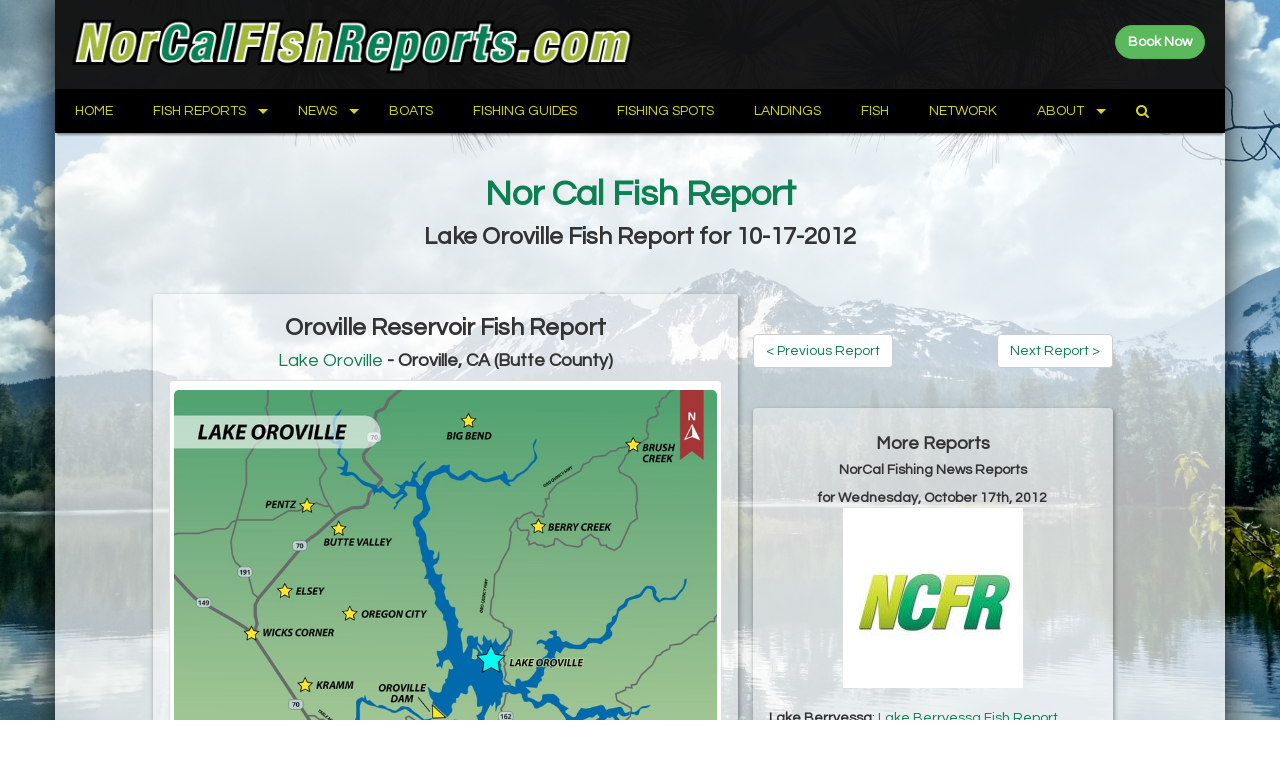

--- FILE ---
content_type: text/html; charset=UTF-8
request_url: https://www.norcalfishreports.com/fish_reports/80079/oroville-reservoir-fish-report.php
body_size: 9053
content:
<!DOCTYPE html><html lang="en"><head><meta charset="UTF-8"/>
<script>var __ezHttpConsent={setByCat:function(src,tagType,attributes,category,force,customSetScriptFn=null){var setScript=function(){if(force||window.ezTcfConsent[category]){if(typeof customSetScriptFn==='function'){customSetScriptFn();}else{var scriptElement=document.createElement(tagType);scriptElement.src=src;attributes.forEach(function(attr){for(var key in attr){if(attr.hasOwnProperty(key)){scriptElement.setAttribute(key,attr[key]);}}});var firstScript=document.getElementsByTagName(tagType)[0];firstScript.parentNode.insertBefore(scriptElement,firstScript);}}};if(force||(window.ezTcfConsent&&window.ezTcfConsent.loaded)){setScript();}else if(typeof getEzConsentData==="function"){getEzConsentData().then(function(ezTcfConsent){if(ezTcfConsent&&ezTcfConsent.loaded){setScript();}else{console.error("cannot get ez consent data");force=true;setScript();}});}else{force=true;setScript();console.error("getEzConsentData is not a function");}},};</script>
<script>var ezTcfConsent=window.ezTcfConsent?window.ezTcfConsent:{loaded:false,store_info:false,develop_and_improve_services:false,measure_ad_performance:false,measure_content_performance:false,select_basic_ads:false,create_ad_profile:false,select_personalized_ads:false,create_content_profile:false,select_personalized_content:false,understand_audiences:false,use_limited_data_to_select_content:false,};function getEzConsentData(){return new Promise(function(resolve){document.addEventListener("ezConsentEvent",function(event){var ezTcfConsent=event.detail.ezTcfConsent;resolve(ezTcfConsent);});});}</script>
<script>if(typeof _setEzCookies!=='function'){function _setEzCookies(ezConsentData){var cookies=window.ezCookieQueue;for(var i=0;i<cookies.length;i++){var cookie=cookies[i];if(ezConsentData&&ezConsentData.loaded&&ezConsentData[cookie.tcfCategory]){document.cookie=cookie.name+"="+cookie.value;}}}}
window.ezCookieQueue=window.ezCookieQueue||[];if(typeof addEzCookies!=='function'){function addEzCookies(arr){window.ezCookieQueue=[...window.ezCookieQueue,...arr];}}
addEzCookies([{name:"ezoab_95884",value:"mod34-c; Path=/; Domain=norcalfishreports.com; Max-Age=7200",tcfCategory:"store_info",isEzoic:"true",},{name:"ezosuibasgeneris-1",value:"fa623c53-5c5b-4478-41bc-99205bd18e6c; Path=/; Domain=norcalfishreports.com; Expires=Thu, 21 Jan 2027 06:39:23 UTC; Secure; SameSite=None",tcfCategory:"understand_audiences",isEzoic:"true",}]);if(window.ezTcfConsent&&window.ezTcfConsent.loaded){_setEzCookies(window.ezTcfConsent);}else if(typeof getEzConsentData==="function"){getEzConsentData().then(function(ezTcfConsent){if(ezTcfConsent&&ezTcfConsent.loaded){_setEzCookies(window.ezTcfConsent);}else{console.error("cannot get ez consent data");_setEzCookies(window.ezTcfConsent);}});}else{console.error("getEzConsentData is not a function");_setEzCookies(window.ezTcfConsent);}</script><script type="text/javascript" data-ezscrex='false' data-cfasync='false'>window._ezaq = Object.assign({"edge_cache_status":11,"edge_response_time":369,"url":"https://www.norcalfishreports.com/fish_reports/80079/oroville-reservoir-fish-report.php"}, typeof window._ezaq !== "undefined" ? window._ezaq : {});</script><script type="text/javascript" data-ezscrex='false' data-cfasync='false'>window._ezaq = Object.assign({"ab_test_id":"mod34-c"}, typeof window._ezaq !== "undefined" ? window._ezaq : {});window.__ez=window.__ez||{};window.__ez.tf={};</script><script type="text/javascript" data-ezscrex='false' data-cfasync='false'>window.ezDisableAds = true;</script>
<script data-ezscrex='false' data-cfasync='false' data-pagespeed-no-defer>var __ez=__ez||{};__ez.stms=Date.now();__ez.evt={};__ez.script={};__ez.ck=__ez.ck||{};__ez.template={};__ez.template.isOrig=true;window.__ezScriptHost="//www.ezojs.com";__ez.queue=__ez.queue||function(){var e=0,i=0,t=[],n=!1,o=[],r=[],s=!0,a=function(e,i,n,o,r,s,a){var l=arguments.length>7&&void 0!==arguments[7]?arguments[7]:window,d=this;this.name=e,this.funcName=i,this.parameters=null===n?null:w(n)?n:[n],this.isBlock=o,this.blockedBy=r,this.deleteWhenComplete=s,this.isError=!1,this.isComplete=!1,this.isInitialized=!1,this.proceedIfError=a,this.fWindow=l,this.isTimeDelay=!1,this.process=function(){f("... func = "+e),d.isInitialized=!0,d.isComplete=!0,f("... func.apply: "+e);var i=d.funcName.split("."),n=null,o=this.fWindow||window;i.length>3||(n=3===i.length?o[i[0]][i[1]][i[2]]:2===i.length?o[i[0]][i[1]]:o[d.funcName]),null!=n&&n.apply(null,this.parameters),!0===d.deleteWhenComplete&&delete t[e],!0===d.isBlock&&(f("----- F'D: "+d.name),m())}},l=function(e,i,t,n,o,r,s){var a=arguments.length>7&&void 0!==arguments[7]?arguments[7]:window,l=this;this.name=e,this.path=i,this.async=o,this.defer=r,this.isBlock=t,this.blockedBy=n,this.isInitialized=!1,this.isError=!1,this.isComplete=!1,this.proceedIfError=s,this.fWindow=a,this.isTimeDelay=!1,this.isPath=function(e){return"/"===e[0]&&"/"!==e[1]},this.getSrc=function(e){return void 0!==window.__ezScriptHost&&this.isPath(e)&&"banger.js"!==this.name?window.__ezScriptHost+e:e},this.process=function(){l.isInitialized=!0,f("... file = "+e);var i=this.fWindow?this.fWindow.document:document,t=i.createElement("script");t.src=this.getSrc(this.path),!0===o?t.async=!0:!0===r&&(t.defer=!0),t.onerror=function(){var e={url:window.location.href,name:l.name,path:l.path,user_agent:window.navigator.userAgent};"undefined"!=typeof _ezaq&&(e.pageview_id=_ezaq.page_view_id);var i=encodeURIComponent(JSON.stringify(e)),t=new XMLHttpRequest;t.open("GET","//g.ezoic.net/ezqlog?d="+i,!0),t.send(),f("----- ERR'D: "+l.name),l.isError=!0,!0===l.isBlock&&m()},t.onreadystatechange=t.onload=function(){var e=t.readyState;f("----- F'D: "+l.name),e&&!/loaded|complete/.test(e)||(l.isComplete=!0,!0===l.isBlock&&m())},i.getElementsByTagName("head")[0].appendChild(t)}},d=function(e,i){this.name=e,this.path="",this.async=!1,this.defer=!1,this.isBlock=!1,this.blockedBy=[],this.isInitialized=!0,this.isError=!1,this.isComplete=i,this.proceedIfError=!1,this.isTimeDelay=!1,this.process=function(){}};function c(e,i,n,s,a,d,c,u,f){var m=new l(e,i,n,s,a,d,c,f);!0===u?o[e]=m:r[e]=m,t[e]=m,h(m)}function h(e){!0!==u(e)&&0!=s&&e.process()}function u(e){if(!0===e.isTimeDelay&&!1===n)return f(e.name+" blocked = TIME DELAY!"),!0;if(w(e.blockedBy))for(var i=0;i<e.blockedBy.length;i++){var o=e.blockedBy[i];if(!1===t.hasOwnProperty(o))return f(e.name+" blocked = "+o),!0;if(!0===e.proceedIfError&&!0===t[o].isError)return!1;if(!1===t[o].isComplete)return f(e.name+" blocked = "+o),!0}return!1}function f(e){var i=window.location.href,t=new RegExp("[?&]ezq=([^&#]*)","i").exec(i);"1"===(t?t[1]:null)&&console.debug(e)}function m(){++e>200||(f("let's go"),p(o),p(r))}function p(e){for(var i in e)if(!1!==e.hasOwnProperty(i)){var t=e[i];!0===t.isComplete||u(t)||!0===t.isInitialized||!0===t.isError?!0===t.isError?f(t.name+": error"):!0===t.isComplete?f(t.name+": complete already"):!0===t.isInitialized&&f(t.name+": initialized already"):t.process()}}function w(e){return"[object Array]"==Object.prototype.toString.call(e)}return window.addEventListener("load",(function(){setTimeout((function(){n=!0,f("TDELAY -----"),m()}),5e3)}),!1),{addFile:c,addFileOnce:function(e,i,n,o,r,s,a,l,d){t[e]||c(e,i,n,o,r,s,a,l,d)},addDelayFile:function(e,i){var n=new l(e,i,!1,[],!1,!1,!0);n.isTimeDelay=!0,f(e+" ...  FILE! TDELAY"),r[e]=n,t[e]=n,h(n)},addFunc:function(e,n,s,l,d,c,u,f,m,p){!0===c&&(e=e+"_"+i++);var w=new a(e,n,s,l,d,u,f,p);!0===m?o[e]=w:r[e]=w,t[e]=w,h(w)},addDelayFunc:function(e,i,n){var o=new a(e,i,n,!1,[],!0,!0);o.isTimeDelay=!0,f(e+" ...  FUNCTION! TDELAY"),r[e]=o,t[e]=o,h(o)},items:t,processAll:m,setallowLoad:function(e){s=e},markLoaded:function(e){if(e&&0!==e.length){if(e in t){var i=t[e];!0===i.isComplete?f(i.name+" "+e+": error loaded duplicate"):(i.isComplete=!0,i.isInitialized=!0)}else t[e]=new d(e,!0);f("markLoaded dummyfile: "+t[e].name)}},logWhatsBlocked:function(){for(var e in t)!1!==t.hasOwnProperty(e)&&u(t[e])}}}();__ez.evt.add=function(e,t,n){e.addEventListener?e.addEventListener(t,n,!1):e.attachEvent?e.attachEvent("on"+t,n):e["on"+t]=n()},__ez.evt.remove=function(e,t,n){e.removeEventListener?e.removeEventListener(t,n,!1):e.detachEvent?e.detachEvent("on"+t,n):delete e["on"+t]};__ez.script.add=function(e){var t=document.createElement("script");t.src=e,t.async=!0,t.type="text/javascript",document.getElementsByTagName("head")[0].appendChild(t)};__ez.dot=__ez.dot||{};__ez.queue.addFileOnce('/detroitchicago/boise.js', '/detroitchicago/boise.js?gcb=195-2&cb=5', true, [], true, false, true, false);__ez.queue.addFileOnce('/parsonsmaize/abilene.js', '/parsonsmaize/abilene.js?gcb=195-2&cb=e80eca0cdb', true, [], true, false, true, false);__ez.queue.addFileOnce('/parsonsmaize/mulvane.js', '/parsonsmaize/mulvane.js?gcb=195-2&cb=e75e48eec0', true, ['/parsonsmaize/abilene.js'], true, false, true, false);__ez.queue.addFileOnce('/detroitchicago/birmingham.js', '/detroitchicago/birmingham.js?gcb=195-2&cb=539c47377c', true, ['/parsonsmaize/abilene.js'], true, false, true, false);</script>
<script type="text/javascript">var _ez_send_requests_through_ezoic = true;</script>
<script data-ezscrex="false" type="text/javascript" data-cfasync="false">window._ezaq = Object.assign({"ad_cache_level":0,"adpicker_placement_cnt":0,"ai_placeholder_cache_level":0,"ai_placeholder_placement_cnt":-1,"article_category":"Fishing","author":"Nor Cal Fish Reports","domain":"norcalfishreports.com","domain_id":95884,"ezcache_level":0,"ezcache_skip_code":14,"has_bad_image":0,"has_bad_words":0,"is_sitespeed":0,"lt_cache_level":0,"publish_date":"2012-10-17","response_size":26971,"response_size_orig":21083,"response_time_orig":356,"template_id":5,"url":"https://www.norcalfishreports.com/fish_reports/80079/oroville-reservoir-fish-report.php","word_count":0,"worst_bad_word_level":0}, typeof window._ezaq !== "undefined" ? window._ezaq : {});__ez.queue.markLoaded('ezaqBaseReady');</script>
<script type='text/javascript' data-ezscrex='false' data-cfasync='false'>
window.ezAnalyticsStatic = true;
window._ez_send_requests_through_ezoic = true;
function analyticsAddScript(script) {
	var ezDynamic = document.createElement('script');
	ezDynamic.type = 'text/javascript';
	ezDynamic.innerHTML = script;
	document.head.appendChild(ezDynamic);
}
function getCookiesWithPrefix() {
    var allCookies = document.cookie.split(';');
    var cookiesWithPrefix = {};

    for (var i = 0; i < allCookies.length; i++) {
        var cookie = allCookies[i].trim();

        for (var j = 0; j < arguments.length; j++) {
            var prefix = arguments[j];
            if (cookie.indexOf(prefix) === 0) {
                var cookieParts = cookie.split('=');
                var cookieName = cookieParts[0];
                var cookieValue = cookieParts.slice(1).join('=');
                cookiesWithPrefix[cookieName] = decodeURIComponent(cookieValue);
                break; // Once matched, no need to check other prefixes
            }
        }
    }

    return cookiesWithPrefix;
}
function productAnalytics() {
	var d = {"pr":[6],"omd5":"a5bef2fe6c5661db8a4eaebba4d2b177","nar":"risk score"};
	d.u = _ezaq.url;
	d.p = _ezaq.page_view_id;
	d.v = _ezaq.visit_uuid;
	d.ab = _ezaq.ab_test_id;
	d.e = JSON.stringify(_ezaq);
	d.ref = document.referrer;
	d.c = getCookiesWithPrefix('active_template', 'ez', 'lp_');
	if(typeof ez_utmParams !== 'undefined') {
		d.utm = ez_utmParams;
	}

	var dataText = JSON.stringify(d);
	var xhr = new XMLHttpRequest();
	xhr.open('POST','//g.ezoic.net/ezais/analytics?cb=1', true);
	xhr.onload = function () {
		if (xhr.status!=200) {
            return;
		}

        if(document.readyState !== 'loading') {
            analyticsAddScript(xhr.response);
            return;
        }

        var eventFunc = function() {
            if(document.readyState === 'loading') {
                return;
            }
            document.removeEventListener('readystatechange', eventFunc, false);
            analyticsAddScript(xhr.response);
        };

        document.addEventListener('readystatechange', eventFunc, false);
	};
	xhr.setRequestHeader('Content-Type','text/plain');
	xhr.send(dataText);
}
__ez.queue.addFunc("productAnalytics", "productAnalytics", null, true, ['ezaqBaseReady'], false, false, false, true);
</script><base href="https://www.norcalfishreports.com/fish_reports/80079/oroville-reservoir-fish-report.php"/>
<!-- Google tag (gtag.js) -->
<script async="" src="https://www.googletagmanager.com/gtag/js?id=G-P7QY3YD9VX"></script>
<script>
  window.dataLayer = window.dataLayer || [];
  function gtag(){dataLayer.push(arguments);}
  gtag('js', new Date());

  gtag('config', 'G-P7QY3YD9VX');
</script>

<meta name="viewport" content="width=device-width, initial-scale=1"/>
<meta name="X-UA-Compatible" content="IE=edge"/>
<meta name="author" content="Nor Cal Fish Reports"/>
<meta property="ezoic" content="disable"/>
<meta name="description" content="Lake Oroville report from Nor Cal Fish Reports for October 17, 2012 - Lake Oroville - Oroville Reservoir Fish Report"/>
<meta property="og:type" content="article"/>
<meta property="og:url" content="https://www.norcalfishreports.com/fish_reports/80079/oroville-reservoir-fish-report.php"/>
<meta property="og:locale" content="en_US"/>
<meta property="og:image"/>
<meta property="og:audio"/>
<meta property="og:description" content="
Bass bite has slowed down. Bass are schooling in deeper water. Drop-shotting tubes has been the go-to tactic. Get down 20 to 25 feet. There is a good topwater bite in the shadows. Lipless crankbaits, reaction baits all get action...."/>
<meta property="article:published_time" content="2012-10-17T00:00:00-07:00"/>
<meta property="article:section" content="Fishing"/>
<meta name="keywords" content="Fish counts, Fish reports, Sportfishing, NoCal, NorCal, Northern California, CA, California, Butte County, Chinook Salmon, Rainbow Trout, Largemouth Bass, Kokanee Salmon, Spotted Bass, Lake Oroville, Nor Cal Fish Reports, October 17, 2012"/>
<link rel="canonical" href="https://www.norcalfishreports.com/fish_reports/80079/oroville-reservoir-fish-report.php"/>
<title>Lake Oroville Fish Report - Lake Oroville - Oroville Reservoir Fish Report - October 17, 2012</title>
<link href="/css/bootstrap.min.css" rel="stylesheet" type="text/css"/>
<link href="/css/layout_styles.min.20240704.css" rel="stylesheet" type="text/css"/>
<link href="/css/nav_styles.min.css" rel="stylesheet" type="text/css"/>
<link href="/css/style-dev.min.20231117.css" rel="stylesheet" type="text/css"/>
<link href="/fontawesome/css/font-awesome.min.css" rel="stylesheet" type="text/css"/>
<link href="https://fonts.googleapis.com/css?family=Questrial" rel="stylesheet" type="text/css"/>
<link href="/css/blueimp-gallery.min.css" rel="stylesheet" type="text/css"/>
<link href="/css/bootstrap-image-gallery.min.css" rel="stylesheet" type="text/css"/>
<script src="https://ajax.googleapis.com/ajax/libs/jquery/3.3.1/jquery.min.js" type="text/javascript"></script>
<script src="/js/script.min.js?v=20230613" type="text/javascript"></script>
<script src="/js/bootstrap.min.js" type="text/javascript"></script>
<script src="/js/jquery.blueimp-gallery.min.js" type="text/javascript"></script>
<script src="/js/bootstrap-image-gallery.min.js" type="text/javascript"></script>
<script src="/js/video-responsive.min.js" type="text/javascript"></script>
<script src="/audiojs/audio.min.js" type="text/javascript"></script>
<script src="/js/moment.min.js" type="text/javascript"></script>
<script src="/js/upcoming-trips.js?v=9" type="text/javascript"></script>
<!-- Ezoic Ad Testing Code-->

<!-- Ezoic Ad Testing Code-->
<link rel="apple-touch-icon" sizes="57x57" href="/images/icons/apple-icon-57x57.png"/>
<link rel="apple-touch-icon" sizes="60x60" href="/images/icons/apple-icon-60x60.png"/>
<link rel="apple-touch-icon" sizes="72x72" href="/images/icons/apple-icon-72x72.png"/>
<link rel="apple-touch-icon" sizes="76x76" href="/images/icons/apple-icon-76x76.png"/>
<link rel="apple-touch-icon" sizes="114x114" href="/images/icons/apple-icon-114x114.png"/>
<link rel="apple-touch-icon" sizes="120x120" href="/images/icons/apple-icon-120x120.png"/>
<link rel="apple-touch-icon" sizes="144x144" href="/images/icons/apple-icon-144x144.png"/>
<link rel="apple-touch-icon" sizes="152x152" href="/images/icons/apple-icon-152x152.png"/>
<link rel="apple-touch-icon" sizes="180x180" href="/images/icons/apple-icon-180x180.png"/>
<link rel="icon" type="image/png" sizes="192x192" href="/images/icons/android-icon-192x192.png"/>
<link rel="icon" type="image/png" sizes="32x32" href="/images/icons/favicon-32x32.png"/>
<link rel="icon" type="image/png" sizes="96x96" href="/images/icons/favicon-96x96.png"/>
<link rel="icon" type="image/png" sizes="16x16" href="/images/icons/favicon-16x16.png"/>
<link rel="manifest" href="/images/icons/manifest.json"/>
<meta name="msapplication-TileColor" content="#ffffff"/>
<meta name="msapplication-TileImage" content="/images/icons/ms-icon-144x144.png"/>
<script type='text/javascript'>
var ezoTemplate = 'orig_site';
var ezouid = '1';
var ezoFormfactor = '1';
</script><script data-ezscrex="false" type='text/javascript'>
var soc_app_id = '0';
var did = 95884;
var ezdomain = 'norcalfishreports.com';
var ezoicSearchable = 1;
</script></head>
<body>
<div id="main" class="container">
	<div id="head" class="row no-gutter">
		<div class="col-sm-6" id="head-left">
			<a href="/"><img class="img-responsive" src="/images/ncfr_logo_2020.png" alt="www.NorCalFishReports.com"/></a>
		</div>
		<div class="col-sm-6" id="head-right">
			<a href="https://www.fishingreservations.com/schedule.php?site=ncfr" class="btn btn-success pull-right" style="color: #fff; margin-top: 10px; border-radius: 1.5em;"><b>Book Now</b></a>
		</div>
	</div>

	<div class="row no-gutter">
		<div class="col-md-12">
					<div id="navigation">
				<div id="cssmenu">
					<ul>
						<li class="active"><a href="/"><span>Home</span></a></li>
						<li class="has-sub"><a href="#"><span>Fish Reports</span></a>
							<ul>
								<li><a href="/dock_totals/boats.php"><span>Party Boats Scores</span></a></li>
								<li><a href="/fish_reports/guide_reports.php"><span>Guide Reports</span></a></li>
								<li><a href="/fish_plants.php"><span>Fish Plants</span></a></li>
								<li><a href="/fish_reports/weekly_report.php"><span>Weekly Report</span></a></li>
								<li class="has-sub"><a href="#"><span>Fish Reports</span></a>
									<ul>
										<li><a href="/regions/1/north-coast.php"><span>North Coast</span></a></li>
										<li><a href="/regions/2/shasta-trinity.php"><span>Shasta-Trinity</span></a></li>
										<li><a href="/regions/3/lassen-plumas.php"><span>Lassen-Plumas</span></a></li>
										<li><a href="/fish_reports/saltwater_reports.php"><span>Saltwater</span></a></li>
										<li><a href="/regions/5/central-sierra.php"><span>Central Sierra</span></a></li>
										<li><a href="/regions/6/delta.php"><span>Delta</span></a></li>
										<li><a href="/regions/7/sierra-foothills.php"><span>Sierra Foothills</span></a></li>
										<li><a href="/regions/8/bay-area.php"><span>Bay Area</span></a></li>
										<li><a href="/regions/9/central-california.php"><span>Central California</span></a></li>
										<li><a href="/regions/10/eastern-sierra.php"><span>Eastern Sierra</span></a></li>
										<li><a href="/regions/11/wine-country-north.php"><span>Wine Country North</span></a></li>
										<li class="last"><a href="/regions/12/central-valley-rivers.php"><span>Central Valley Rivers</span></a></li>
									</ul>
								</li>
								<li><a href="/wall-of-fame"><span>Wall of Fame</span></a></li>
								<li><a href="/fish_reports/saltwater_reports.php"><span>Saltwater Reports</span></a></li>
								<li><a href="/fish_reports/river_reports.php"><span>River Reports</span></a></li>
								<li><a href="/fish_reports/lake_reports.php"><span>Lake Reports</span></a></li>
								<li><a href="/fish_reports/flyfish_reports.php"><span>Fly Fishing Reports</span></a></li>
								<li><a href="/dock_totals/sponsored.php"><span>Sponsored Counts</span></a></li>
								<li class="last"><a href="/year-to-date.php"><span>Year to Date Counts</span></a></li>
							</ul>
						</li>
						<li class="has-sub"><a href="/news/archive.php"><span>News</span></a>
							<ul>
								<li><a href="/news/archive.php?author_id=27"><span>Allen Bushnell</span></a></li>
								<li><a href="/news/archive.php?author_id=708"><span>CDFW</span></a></li>
								<li><a href="/news/archive.php?author_id=419"><span>CDFW Q&amp;A</span></a></li>
								<li><a href="/news/archive.php?author_id=945"><span>E.B. Duggan</span></a></li>
								<li><a href="/news/archive.php?company_id=151"><span>GGSA</span></a></li>
								<li><a href="/news/archive.php?author_id=979"><span>Jerry Back</span></a></li>
								<li><a href="/news/archive.php?author_id=821"><span>Kenny Priest</span></a></li>
								<li class="last"><a href="/news/archive.php?author_id=992"><span>Restore the Delta</span></a></li>
							</ul>
						</li>
						<li><a href="/charter_boats/index.php"><span>Boats</span></a></li>
						<li><a href="/listings/fishing_guides.php"><span>Fishing Guides</span></a></li>
						<li><a href="/spots/index.php"><span>Fishing Spots</span></a></li>
						<li><a href="/landings/index.php"><span>Landings</span></a></li>
						<li><a href="/fish_list.php"><span>Fish</span></a></li>
						<li><a href="/network.php"><span>Network</span></a></li>
						<li class="has-sub"><a href="#"><span>About</span></a>
							<ul>
								<li><a href="/about.php"><span>About Us</span></a></li>
								<li><a href="/contact.php"><span>Contact</span></a></li>
								<li class="last"><a href="/privacy.php"><span>Privacy</span></a></li>
							</ul>
						</li>
						<li class="last"><a href="/search.php"><span><i class="fa fa-search"></i></span></a></li>
					</ul>
				</div>
			</div>		</div>
	</div>
	
	<br/>
	
	<style>
	.report_descript_data p {
		margin: 1em 0 0 0;
	}
	</style>
	<div class="row">
		<div class="col-xs-12 col-sm-12 col-md-12 col-lg-12 text-center">
				<div id="page-header" class="row">
		<div class="col-md-12">
			<span class="font_36">Nor Cal Fish Report</span>
			<br/>
			<span class="font_24">Lake Oroville Fish Report for 10-17-2012</span>
		</div>
	</div>
	<br/>		</div>
	</div>

    <div class="row with-gutter">
	
		<div class="col-xs-12 col-sm-12 col-md-3 col-lg-12">
			<div style="max-width: 100%; margin-left: auto; margin-right: auto;">
							</div>
			<br/>
		</div>
		
		<div class="panel col-xs-12 col-sm-10 col-sm-offset-1 col-md-8 col-md-offset-0 col-lg-6 col-lg-offset-1">

						
			<h3 class="text-center">Oroville Reservoir Fish Report</h3>
			<h4 class="text-center"><a href="/lakes/47/lake-oroville.php">Lake Oroville</a> - Oroville, CA (Butte County)</h4>			<div class="row">
				<div class="col-xs-12 col-sm-12 col-md-12 col-lg-12 text-center">
					<div class="photo2wrapper">
						<div class="report_primary_img">
						<img class="img-responsive img-rounded block-center report_img" src="https://media.fishreports.com/fw_maps/Lake_Oroville_Directions.jpg"/></div>
											</div>
				</div>
			</div>
			<br/>
			<div class="row">
				<div class="col-xs-12 report_title_data">
				  <p>
					by Nor Cal Fish Reports<br/>
10-17-2012<br/>
					</p>
				</div>
			</div>
			<div class="row">
				<div class="col-xs-12 report_audio_data"></div>
			</div>
			
			<div class="row">
				<div class="col-xs-12 col-sm-12 col-md-12 col-lg-12 report_descript_data">
				  
<p>Bass bite has slowed down. Bass are schooling in deeper water. Drop-shotting tubes has been the go-to tactic. Get down 20 to 25 feet. There is a good topwater bite in the shadows. Lipless crankbaits, reaction baits all get action. Coho bite is slow. Huntington’s Sportsmen’s Store (530) 534-8000</p>
<p> </p>				</div>
			</div>
			
						<br/><br/>
			<a style="color: #fff;" class="btn btn-primary pull-left" href="/fish_reports/80078/new-melones-reservoir-fish-report.php">&lt; Previous Report</a>
<a style="color: #fff;" class="btn btn-primary pull-right" href="/fish_reports/80080/pardee-reservoir-fish-report.php">Next Report &gt;</a>
<div class="clearfix"></div>
<br/><br/>			
		</div>
				<div class="col-xs-12 col-sm-6 col-sm-offset-3 col-md-4 col-md-offset-3 col-lg-4 col-lg-offset-0">
						<br/><br/>
			<a class="btn btn-default pull-left" href="/fish_reports/80078/new-melones-reservoir-fish-report.php">&lt; Previous Report</a>
<a class="btn btn-default pull-right" href="/fish_reports/80080/pardee-reservoir-fish-report.php">Next Report &gt;</a>
<div class="clearfix"></div>
<br/><br/><div class="panel" style="padding: 15px;">
<h4 class="text-center">More Reports</h4>
<div class="text-center">
<h5>NorCal Fishing News Reports</h5><strong>for Wednesday, October 17th, 2012</strong></div>
<img class="img-responsive center-block" src="//media.fishreports.com/authors/ncfr-square-logo.jpg"/>
<br/>
<strong>Lake Berryessa</strong>: <a href="/fish_reports/80069/lake-berryessa-fish-report.php">Lake Berryessa Fish Report</a><br/>
<strong>Clear Lake</strong>: <a href="/fish_reports/80070/clear-lake-fish-report.php">Clear Lake Fish Report</a><br/>
<strong>Lake Mendocino</strong>: <a href="/fish_reports/80071/lake-mendocino-fish-report.php">Lake Mendocino Fish Report</a><br/>
<strong>Lake Sonoma</strong>: <a href="/fish_reports/80072/lake-sonoma-fish-report.php">Lake Sonoma Fish Report</a><br/>
<strong>Lake Amador</strong>: <a href="/fish_reports/80073/amador-lake-fish-report.php">Amador Lake Fish Report</a><br/>
<strong>Lake Camanche</strong>: <a href="/fish_reports/80074/lake-camanche-fish-report.php">Lake Camanche Fish Report</a><br/>
<strong>Collins Lake</strong>: <a href="/fish_reports/80075/collins-lake-fish-report.php">Collins Lake Fish Report</a><br/>
<strong>Don Pedro Reservoir</strong>: <a href="/fish_reports/80076/don-pedro-reservoir-fish-report.php">Don Pedro Reservoir Fish Report</a><br/>
<strong>Lake McSwain</strong>: <a href="/fish_reports/80077/mcswain-reservoir-fish-report.php">McSwain Reservoir Fish Report</a><br/>
<strong>New Melones Reservoir</strong>: <a href="/fish_reports/80078/new-melones-reservoir-fish-report.php">New Melones Reservoir Fish Report</a><br/>
</div>
<br/>
<div class="panel" style="padding: 15px;">
<div class="text-center">
<h5>NorCal Fishing News Reports</h5><strong>for Thursday, October 11th, 2012</strong></div>
<img class="img-responsive center-block" src="//media.fishreports.com/authors/ncfr-square-logo.jpg"/>
<br/>
<strong>Bridgeport Reservoir</strong>: <a href="/fish_reports/80020/bridgeport-reservoir-fish-report.php">Bridgeport Reservoir Fish Report</a><br/>
<strong>East Walker River (CA)</strong>: <a href="/fish_reports/80021/east-walker-river-fish-report.php">East Walker River Fish Report</a><br/>
<strong>West Walker River (Section 2)</strong>: <a href="/fish_reports/80022/west-walker-river-fish-report.php">West Walker River Fish Report</a><br/>
<strong>Virginia Lakes</strong>: <a href="/fish_reports/80023/virginia-lakes-fish-report.php">Virginia Lakes Fish Report</a><br/>
<strong>Twin Lakes (Bridgeport)</strong>: <a href="/fish_reports/80024/twin-lakes-(bridgeport)-fish-report.php">Twin Lakes (Bridgeport) Fish Report</a><br/>
<strong>Silver Lake</strong>: <a href="/fish_reports/80025/silver-lake-fish-report.php">Silver Lake Fish Report</a><br/>
<strong>June Lake</strong>: <a href="/fish_reports/80026/june-lake-fish-report.php">June Lake Fish Report</a><br/>
<strong>Gull Lake</strong>: <a href="/fish_reports/80027/gull-lake-fish-report.php">Gull Lake Fish Report</a><br/>
<strong>American River</strong>: <a href="/fish_reports/80028/american-river-fish-report.php">American River Fish Report</a><br/>
<strong>Feather River</strong>: <a href="/fish_reports/80029/feather-river-fish-report.php">Feather River Fish Report</a><br/>
<strong>Sacramento River - Lower</strong>: <a href="/fish_reports/80030/lower-sacramento-river-fish-report.php">Lower Sacramento River Fish Report</a><br/>
<strong>Sacramento River - Lower</strong>: <a href="/fish_reports/80031/lower-sacramento-river-fish-report.php">Lower Sacramento River Fish Report</a><br/>
<strong>Sacramento River - Lower</strong>: <a href="/fish_reports/80032/lower-sacramento-river-fish-report.php">Lower Sacramento River Fish Report</a><br/>
<strong>Donner Lake</strong>: <a href="/fish_reports/80033/donner-lake-fish-report.php">Donner Lake Fish Report</a><br/>
<strong>East Carson River (CA)</strong>: <a href="/fish_reports/80034/east-carson-river-nv-fish-report.php">East Carson River NV Fish Report</a><br/>
<strong>West Carson River (CA)</strong>: <a href="/fish_reports/80035/west-fork-carson-river-fish-report.php">West Fork Carson River Fish Report</a><br/>
<strong>Truckee River</strong>: <a href="/fish_reports/80036/truckee-river-fish-report.php">Truckee River Fish Report</a><br/>
<strong>Pyramid Lake</strong>: <a href="/fish_reports/80037/pyramid-lake,-nv-fish-report.php">Pyramid Lake, NV Fish Report</a><br/>
<strong>Jenkinson Lake</strong>: <a href="/fish_reports/80038/jenkinson-lake-fish-report.php">Jenkinson Lake Fish Report</a><br/>
<strong>Indian Creek Reservoir</strong>: <a href="/fish_reports/80039/indian-creek-reservoir-fish-report.php">Indian Creek Reservoir Fish Report</a><br/>
<strong>Heenan Lake </strong>: <a href="/fish_reports/80040/heenan-lake--fish-report.php">Heenan Lake  Fish Report</a><br/>
<strong>Lake San Antonio</strong>: <a href="/fish_reports/80041/san-antonio-lake--fish-report.php">San Antonio Lake  Fish Report</a><br/>
<strong>Lopez Lake </strong>: <a href="/fish_reports/80042/lopez-lake--fish-report.php">Lopez Lake  Fish Report</a><br/>
<strong>San Luis Reservoir</strong>: <a href="/fish_reports/80043/san-luis-reservoir-fish-report.php">San Luis Reservoir Fish Report</a><br/>
<strong>Santa Margarita Lake</strong>: <a href="/fish_reports/80044/santa-margarita-lake-fish-report.php">Santa Margarita Lake Fish Report</a><br/>
<strong>Anderson Reservoir</strong>: <a href="/fish_reports/80045/anderson-reservoir-fish-report.php">Anderson Reservoir Fish Report</a><br/>
<strong></strong>: <a href="/fish_reports/80046/bay-area-fish-report.php">Bay Area Fish Report</a><br/>
<strong></strong>: <a href="/fish_reports/80047/bay-area-fish-report.php">Bay Area Fish Report</a><br/>
<strong>Lake Berryessa</strong>: <a href="/fish_reports/80048/lake-berryessa-fish-report.php">Lake Berryessa Fish Report</a><br/>
<strong>Calero Lake</strong>: <a href="/fish_reports/80049/calero-lake-fish-report.php">Calero Lake Fish Report</a><br/>
<strong></strong>: <a href="/fish_reports/80050/bay-area-fish-report.php">Bay Area Fish Report</a><br/>
<strong>Lake Chabot</strong>: <a href="/fish_reports/80051/lake-chabot-fish-report.php">Lake Chabot Fish Report</a><br/>
<strong>Chesbro Reservoir</strong>: <a href="/fish_reports/80052/chesbro-reservoir-fish-report.php">Chesbro Reservoir Fish Report</a><br/>
<strong>Contra Loma Reservoir</strong>: <a href="/fish_reports/80053/contra-loma-reservoir-fish-report.php">Contra Loma Reservoir Fish Report</a><br/>
<strong>Coyote Lake</strong>: <a href="/fish_reports/80054/coyote-lake-fish-report.php">Coyote Lake Fish Report</a><br/>
<strong>Del Valle Lake</strong>: <a href="/fish_reports/80055/del-valle-lake-fish-report.php">Del Valle Lake Fish Report</a><br/>
<strong></strong>: <a href="/fish_reports/80056/bay-area-fish-report.php">Bay Area Fish Report</a><br/>
<strong>Lafayette Reservoir</strong>: <a href="/fish_reports/80057/lafayette-reservoir-fish-report.php">Lafayette Reservoir Fish Report</a><br/>
<strong>Loch Lomond</strong>: <a href="/fish_reports/80058/loch-lomond-fish-report.php">Loch Lomond Fish Report</a><br/>
<strong>Los Vaqueros Reservoir</strong>: <a href="/fish_reports/80059/los-vaqueros-reservoir-fish-report.php">Los Vaqueros Reservoir Fish Report</a><br/>
<strong>Bon Tempe Reservoir</strong>: <a href="/fish_reports/80060/bon-tempe-reservoir-fish-report.php">Bon Tempe Reservoir Fish Report</a><br/>
<strong></strong>: <a href="/fish_reports/80061/report.php"></a><br/>
<strong></strong>: <a href="/fish_reports/80062/bay-area-fish-report.php">Bay Area Fish Report</a><br/>
<strong>Quarry Lakes</strong>: <a href="/fish_reports/80063/quarry-lake-fish-report.php">Quarry Lake Fish Report</a><br/>
<strong></strong>: <a href="/fish_reports/80064/bay-area-fish-report.php">Bay Area Fish Report</a><br/>
<strong></strong>: <a href="/fish_reports/80065/bay-area-fish-report.php">Bay Area Fish Report</a><br/>
<strong>San Pablo Reservoir</strong>: <a href="/fish_reports/80066/san-pablo-reservoir-fish-report.php">San Pablo Reservoir Fish Report</a><br/>
<strong>Shadow Cliffs Reservoir</strong>: <a href="/fish_reports/80067/shadow-cliffs-reservoir-fish-report.php">Shadow Cliffs Reservoir Fish Report</a><br/>
<strong></strong>: <a href="/fish_reports/80068/bay-area-fish-report.php">Bay Area Fish Report</a><br/>
</div>
		
		</div>
		
	</div>
	<div style="clear: both"></div>
<br/><br/>

	<div class="row no-gutter">
		<div class="col-xs-12">
			<div id="social-bar">
							</div>
		</div>
	</div>
	<div id="foot" class="row no-gutter">
		<div class="col-xs-12 col-sm-5 col-md-6 col-lg-6" id="foot-left">
			<img src="/images/ncfr_logo_2020.png" alt="Nor Cal Fish Reports" class="img-responsive"/>
		</div>
		<div class="col-xs-12 col-sm-7 col-md-6 col-lg-6" id="foot-text">
			<span class="font_14">
				www.NorCalFishReports.com © 2026. All Rights Reserved.<br/>
				Website Hosting and Design provided by <a href="http://www.teck.net" target="_blank">TECK.net</a>
				</span>
		</div>
	</div>
</div>
<br/><br/><br/><br/>


<script data-cfasync="false">function _emitEzConsentEvent(){var customEvent=new CustomEvent("ezConsentEvent",{detail:{ezTcfConsent:window.ezTcfConsent},bubbles:true,cancelable:true,});document.dispatchEvent(customEvent);}
(function(window,document){function _setAllEzConsentTrue(){window.ezTcfConsent.loaded=true;window.ezTcfConsent.store_info=true;window.ezTcfConsent.develop_and_improve_services=true;window.ezTcfConsent.measure_ad_performance=true;window.ezTcfConsent.measure_content_performance=true;window.ezTcfConsent.select_basic_ads=true;window.ezTcfConsent.create_ad_profile=true;window.ezTcfConsent.select_personalized_ads=true;window.ezTcfConsent.create_content_profile=true;window.ezTcfConsent.select_personalized_content=true;window.ezTcfConsent.understand_audiences=true;window.ezTcfConsent.use_limited_data_to_select_content=true;window.ezTcfConsent.select_personalized_content=true;}
function _clearEzConsentCookie(){document.cookie="ezCMPCookieConsent=tcf2;Domain=.norcalfishreports.com;Path=/;expires=Thu, 01 Jan 1970 00:00:00 GMT";}
_clearEzConsentCookie();if(typeof window.__tcfapi!=="undefined"){window.ezgconsent=false;var amazonHasRun=false;function _ezAllowed(tcdata,purpose){return(tcdata.purpose.consents[purpose]||tcdata.purpose.legitimateInterests[purpose]);}
function _handleConsentDecision(tcdata){window.ezTcfConsent.loaded=true;if(!tcdata.vendor.consents["347"]&&!tcdata.vendor.legitimateInterests["347"]){window._emitEzConsentEvent();return;}
window.ezTcfConsent.store_info=_ezAllowed(tcdata,"1");window.ezTcfConsent.develop_and_improve_services=_ezAllowed(tcdata,"10");window.ezTcfConsent.measure_content_performance=_ezAllowed(tcdata,"8");window.ezTcfConsent.select_basic_ads=_ezAllowed(tcdata,"2");window.ezTcfConsent.create_ad_profile=_ezAllowed(tcdata,"3");window.ezTcfConsent.select_personalized_ads=_ezAllowed(tcdata,"4");window.ezTcfConsent.create_content_profile=_ezAllowed(tcdata,"5");window.ezTcfConsent.measure_ad_performance=_ezAllowed(tcdata,"7");window.ezTcfConsent.use_limited_data_to_select_content=_ezAllowed(tcdata,"11");window.ezTcfConsent.select_personalized_content=_ezAllowed(tcdata,"6");window.ezTcfConsent.understand_audiences=_ezAllowed(tcdata,"9");window._emitEzConsentEvent();}
function _handleGoogleConsentV2(tcdata){if(!tcdata||!tcdata.purpose||!tcdata.purpose.consents){return;}
var googConsentV2={};if(tcdata.purpose.consents[1]){googConsentV2.ad_storage='granted';googConsentV2.analytics_storage='granted';}
if(tcdata.purpose.consents[3]&&tcdata.purpose.consents[4]){googConsentV2.ad_personalization='granted';}
if(tcdata.purpose.consents[1]&&tcdata.purpose.consents[7]){googConsentV2.ad_user_data='granted';}
if(googConsentV2.analytics_storage=='denied'){gtag('set','url_passthrough',true);}
gtag('consent','update',googConsentV2);}
__tcfapi("addEventListener",2,function(tcdata,success){if(!success||!tcdata){window._emitEzConsentEvent();return;}
if(!tcdata.gdprApplies){_setAllEzConsentTrue();window._emitEzConsentEvent();return;}
if(tcdata.eventStatus==="useractioncomplete"||tcdata.eventStatus==="tcloaded"){if(typeof gtag!='undefined'){_handleGoogleConsentV2(tcdata);}
_handleConsentDecision(tcdata);if(tcdata.purpose.consents["1"]===true&&tcdata.vendor.consents["755"]!==false){window.ezgconsent=true;(adsbygoogle=window.adsbygoogle||[]).pauseAdRequests=0;}
if(window.__ezconsent){__ezconsent.setEzoicConsentSettings(ezConsentCategories);}
__tcfapi("removeEventListener",2,function(success){return null;},tcdata.listenerId);if(!(tcdata.purpose.consents["1"]===true&&_ezAllowed(tcdata,"2")&&_ezAllowed(tcdata,"3")&&_ezAllowed(tcdata,"4"))){if(typeof __ez=="object"&&typeof __ez.bit=="object"&&typeof window["_ezaq"]=="object"&&typeof window["_ezaq"]["page_view_id"]=="string"){__ez.bit.Add(window["_ezaq"]["page_view_id"],[new __ezDotData("non_personalized_ads",true),]);}}}});}else{_setAllEzConsentTrue();window._emitEzConsentEvent();}})(window,document);</script></body></html>

--- FILE ---
content_type: application/javascript
request_url: https://www.norcalfishreports.com/js/script.min.js?v=20230613
body_size: 173
content:
(function(a){a(document).ready(function(){a(".photo2wrapper").each(function(){if(!a(this).find("img").length){a(this).remove()}});a("photo").each(function(){var h=a(this);var i=h.data("photo-id");a(".report-photo-gallery[data-photo-id="+i+"]").remove();if(i){a.getJSON("https://media.fishreports.com/json/photo.php?photo_id="+i,function(j){if(j.hasOwnProperty("scalar")&&!j.scalar){return true}$wrapper=a("<div />").addClass("photo2wrapper");$img=a("<img>").attr("src",j.url).addClass("img-responsive");$img.appendTo($wrapper);if(j.fish_species){$wrapper.append("<div class='photo2comments'>"+j.fish_species+"</div>")}if(j.comments){$wrapper.append("<div class='photo2comments'>"+j.comments+"</div>")}if(j.photo_credit){$wrapper.append("<div class='photo2credits'>Photo Credit: "+j.photo_credit+"</div>")}if(j.type=="float-left"){$wrapper.addClass("photo-left")}if(j.type=="float-right"){$wrapper.addClass("photo-right")}h.append($wrapper)})}});a("#cssmenu").prepend('<div id="indicatorContainer"><div id="pIndicator"><div id="cIndicator"></div></div></div>');var f=a("#cssmenu>ul>li:first");a("#cssmenu>ul>li").each(function(){if(a(this).hasClass("active")){f=a(this)}});var b=f.position().left;var g=f.width();b=b+g/2-6;if(f.hasClass("has-sub")){b-=6}a("#cssmenu #pIndicator").css("left",b);var e,d,c=a("#cssmenu pIndicator");a("#cssmenu>ul>li").hover(function(){e=a(this);var h=e.width();if(a(this).hasClass("has-sub")){d=e.position().left+h/2-12}else{d=e.position().left+h/2-6}a("#cssmenu #pIndicator").css("left",d)},function(){a("#cssmenu #pIndicator").css("left",b)});a("#cssmenu>ul").prepend('<li id="menu-button"><a class="no-track">Menu</a></li>');a("#menu-button").click(function(){if(a(this).parent().hasClass("open")){a(this).parent().removeClass("open")}else{a(this).parent().addClass("open")}});if(!a(".report-photo-gallery").length){a(".report-photo-gallery-header").remove()}})})(jQuery);